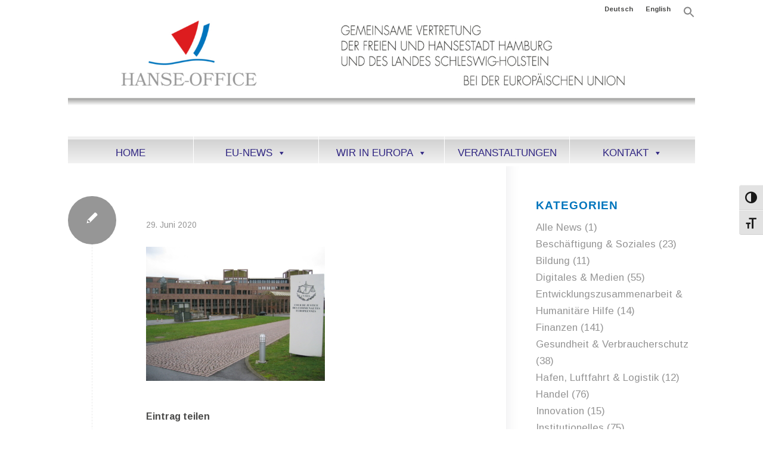

--- FILE ---
content_type: text/html; charset=UTF-8
request_url: https://hanse-office.de/sign_in_front_of_the_court_of_justice_of_the_european_communities_now_the_court_of_justice_of_the_european_union_november_2006/
body_size: 18745
content:
<!DOCTYPE html><html
dir=ltr lang=de-DE prefix="og: https://ogp.me/ns#" class="html_boxed responsive av-preloader-disabled  html_header_top html_logo_left html_bottom_nav_header html_menu_left html_custom html_header_sticky_disabled html_header_shrinking_disabled html_header_topbar_active html_mobile_menu_tablet html_header_searchicon_disabled html_content_align_center html_header_unstick_top_disabled html_header_stretch_disabled html_minimal_header html_av-submenu-hidden html_av-submenu-display-hover html_av-overlay-side html_av-overlay-side-minimal html_av-submenu-noclone html_entry_id_2491 av-cookies-no-cookie-consent av-no-preview av-default-lightbox html_text_menu_active av-mobile-menu-switch-default"><head><meta
charset="UTF-8"><meta
name="robots" content="index, follow"><meta
name="viewport" content="width=device-width, initial-scale=1"><title>Sign_in_front_of_the_Court_of_Justice_of_the_European_Communities_(now_the_Court_of_Justice_of_the_European_Union),_November_2006 | Hanse-Office</title><style>img:is([sizes="auto" i], [sizes^="auto," i]){contain-intrinsic-size:3000px 1500px}</style><meta
name="robots" content="max-image-preview:large"><meta
name="author" content="Birgitte Malz"><link
rel=canonical href=https://hanse-office.de/sign_in_front_of_the_court_of_justice_of_the_european_communities_now_the_court_of_justice_of_the_european_union_november_2006/ ><meta
name="generator" content="All in One SEO (AIOSEO) 4.9.3"><meta
property="og:locale" content="de_DE"><meta
property="og:site_name" content="Hanse-Office | Gemeinsame Vertretung der Freien und Hansestadt Hamburg und Schleswig-Holstein bei der Europäischen Union in Brüssel"><meta
property="og:type" content="article"><meta
property="og:title" content="Sign_in_front_of_the_Court_of_Justice_of_the_European_Communities_(now_the_Court_of_Justice_of_the_European_Union),_November_2006 | Hanse-Office"><meta
property="og:url" content="https://hanse-office.de/sign_in_front_of_the_court_of_justice_of_the_european_communities_now_the_court_of_justice_of_the_european_union_november_2006/"><meta
property="article:published_time" content="2020-06-29T13:09:46+00:00"><meta
property="article:modified_time" content="2020-06-29T13:13:15+00:00"><meta
name="twitter:card" content="summary"><meta
name="twitter:title" content="Sign_in_front_of_the_Court_of_Justice_of_the_European_Communities_(now_the_Court_of_Justice_of_the_European_Union),_November_2006 | Hanse-Office"> <script type=application/ld+json class=aioseo-schema>{"@context":"https:\/\/schema.org","@graph":[{"@type":"BreadcrumbList","@id":"https:\/\/hanse-office.de\/sign_in_front_of_the_court_of_justice_of_the_european_communities_now_the_court_of_justice_of_the_european_union_november_2006\/#breadcrumblist","itemListElement":[{"@type":"ListItem","@id":"https:\/\/hanse-office.de#listItem","position":1,"name":"Home","item":"https:\/\/hanse-office.de","nextItem":{"@type":"ListItem","@id":"https:\/\/hanse-office.de\/sign_in_front_of_the_court_of_justice_of_the_european_communities_now_the_court_of_justice_of_the_european_union_november_2006\/#listItem","name":"Sign_in_front_of_the_Court_of_Justice_of_the_European_Communities_(now_the_Court_of_Justice_of_the_European_Union),_November_2006"}},{"@type":"ListItem","@id":"https:\/\/hanse-office.de\/sign_in_front_of_the_court_of_justice_of_the_european_communities_now_the_court_of_justice_of_the_european_union_november_2006\/#listItem","position":2,"name":"Sign_in_front_of_the_Court_of_Justice_of_the_European_Communities_(now_the_Court_of_Justice_of_the_European_Union),_November_2006","previousItem":{"@type":"ListItem","@id":"https:\/\/hanse-office.de#listItem","name":"Home"}}]},{"@type":"ItemPage","@id":"https:\/\/hanse-office.de\/sign_in_front_of_the_court_of_justice_of_the_european_communities_now_the_court_of_justice_of_the_european_union_november_2006\/#itempage","url":"https:\/\/hanse-office.de\/sign_in_front_of_the_court_of_justice_of_the_european_communities_now_the_court_of_justice_of_the_european_union_november_2006\/","name":"Sign_in_front_of_the_Court_of_Justice_of_the_European_Communities_(now_the_Court_of_Justice_of_the_European_Union),_November_2006 | Hanse-Office","inLanguage":"de-DE","isPartOf":{"@id":"https:\/\/hanse-office.de\/#website"},"breadcrumb":{"@id":"https:\/\/hanse-office.de\/sign_in_front_of_the_court_of_justice_of_the_european_communities_now_the_court_of_justice_of_the_european_union_november_2006\/#breadcrumblist"},"author":{"@id":"https:\/\/hanse-office.de\/author\/birgitte\/#author"},"creator":{"@id":"https:\/\/hanse-office.de\/author\/birgitte\/#author"},"datePublished":"2020-06-29T13:09:46+02:00","dateModified":"2020-06-29T13:13:15+02:00"},{"@type":"Organization","@id":"https:\/\/hanse-office.de\/#organization","name":"Hanse-Office","description":"Gemeinsame Vertretung der Freien und Hansestadt Hamburg und Schleswig-Holstein bei der Europ\u00e4ischen Union in Br\u00fcssel Gemeinsame Vertretung der Freien und Hansestadt Hamburg und Schleswig-Holstein bei der Europ\u00e4ischen Union in Br\u00fcssel","url":"https:\/\/hanse-office.de\/","email":"info@hanse-office.de","telephone":"+3222854640","logo":{"@type":"ImageObject","url":"https:\/\/hanse-office.de\/wp-content\/uploads\/2019\/02\/HANSEoffice_logo.png","@id":"https:\/\/hanse-office.de\/sign_in_front_of_the_court_of_justice_of_the_european_communities_now_the_court_of_justice_of_the_european_union_november_2006\/#organizationLogo","width":310,"height":180},"image":{"@id":"https:\/\/hanse-office.de\/sign_in_front_of_the_court_of_justice_of_the_european_communities_now_the_court_of_justice_of_the_european_union_november_2006\/#organizationLogo"}},{"@type":"Person","@id":"https:\/\/hanse-office.de\/author\/birgitte\/#author","url":"https:\/\/hanse-office.de\/author\/birgitte\/","name":"Birgitte Malz","image":{"@type":"ImageObject","@id":"https:\/\/hanse-office.de\/sign_in_front_of_the_court_of_justice_of_the_european_communities_now_the_court_of_justice_of_the_european_union_november_2006\/#authorImage","url":"https:\/\/secure.gravatar.com\/avatar\/947c61cd0e799fdadb559a9a15a5437bbf5b6a3f600559f591805d645d85cfff?s=96&d=mm&r=g","width":96,"height":96,"caption":"Birgitte Malz"}},{"@type":"WebSite","@id":"https:\/\/hanse-office.de\/#website","url":"https:\/\/hanse-office.de\/","name":"Hanse-Office","alternateName":"Gemeinsame Vertretung der Freien und Hansestadt Hamburg und Schleswig-Holstein bei der Europ\u00e4ischen Union in Br\u00fcssel","description":"Gemeinsame Vertretung der Freien und Hansestadt Hamburg und Schleswig-Holstein bei der Europ\u00e4ischen Union in Br\u00fcssel","inLanguage":"de-DE","publisher":{"@id":"https:\/\/hanse-office.de\/#organization"}}]}</script> <link
rel=alternate type=application/rss+xml title="Hanse-Office &raquo; Feed" href=https://hanse-office.de/feed/ ><link
rel=alternate type=application/rss+xml title="Hanse-Office &raquo; Kommentar-Feed" href=https://hanse-office.de/comments/feed/ ><link
rel=alternate type=application/rss+xml title="Hanse-Office &raquo; Sign_in_front_of_the_Court_of_Justice_of_the_European_Communities_(now_the_Court_of_Justice_of_the_European_Union),_November_2006-Kommentar-Feed" href="https://hanse-office.de/feed/?attachment_id=2491"> <script>(function(){var html=document.getElementsByTagName('html')[0];var cookie_check=html.className.indexOf('av-cookies-needs-opt-in')>=0||html.className.indexOf('av-cookies-can-opt-out')>=0;var allow_continue=true;var silent_accept_cookie=html.className.indexOf('av-cookies-user-silent-accept')>=0;if(cookie_check&&!silent_accept_cookie)
{if(!document.cookie.match(/aviaCookieConsent/)||html.className.indexOf('av-cookies-session-refused')>=0)
{allow_continue=false;}
else
{if(!document.cookie.match(/aviaPrivacyRefuseCookiesHideBar/))
{allow_continue=false;}
else if(!document.cookie.match(/aviaPrivacyEssentialCookiesEnabled/))
{allow_continue=false;}
else if(document.cookie.match(/aviaPrivacyGoogleWebfontsDisabled/))
{allow_continue=false;}}}
if(allow_continue)
{var f=document.createElement('link');f.type='text/css';f.rel='stylesheet';f.href='https://fonts.googleapis.com/css?family=Arimo:400,700&display=auto';f.id='avia-google-webfont';document.getElementsByTagName('head')[0].appendChild(f);}})();</script> <script>/*<![CDATA[*/window._wpemojiSettings={"baseUrl":"https:\/\/s.w.org\/images\/core\/emoji\/16.0.1\/72x72\/","ext":".png","svgUrl":"https:\/\/s.w.org\/images\/core\/emoji\/16.0.1\/svg\/","svgExt":".svg","source":{"concatemoji":"https:\/\/hanse-office.de\/wp-includes\/js\/wp-emoji-release.min.js?ver=7e60e1bb60d9594644631af8be2c5d8b"}};
/*! This file is auto-generated */
!function(s,n){var o,i,e;function c(e){try{var t={supportTests:e,timestamp:(new Date).valueOf()};sessionStorage.setItem(o,JSON.stringify(t))}catch(e){}}function p(e,t,n){e.clearRect(0,0,e.canvas.width,e.canvas.height),e.fillText(t,0,0);var t=new Uint32Array(e.getImageData(0,0,e.canvas.width,e.canvas.height).data),a=(e.clearRect(0,0,e.canvas.width,e.canvas.height),e.fillText(n,0,0),new Uint32Array(e.getImageData(0,0,e.canvas.width,e.canvas.height).data));return t.every(function(e,t){return e===a[t]})}function u(e,t){e.clearRect(0,0,e.canvas.width,e.canvas.height),e.fillText(t,0,0);for(var n=e.getImageData(16,16,1,1),a=0;a<n.data.length;a++)if(0!==n.data[a])return!1;return!0}function f(e,t,n,a){switch(t){case"flag":return n(e,"\ud83c\udff3\ufe0f\u200d\u26a7\ufe0f","\ud83c\udff3\ufe0f\u200b\u26a7\ufe0f")?!1:!n(e,"\ud83c\udde8\ud83c\uddf6","\ud83c\udde8\u200b\ud83c\uddf6")&&!n(e,"\ud83c\udff4\udb40\udc67\udb40\udc62\udb40\udc65\udb40\udc6e\udb40\udc67\udb40\udc7f","\ud83c\udff4\u200b\udb40\udc67\u200b\udb40\udc62\u200b\udb40\udc65\u200b\udb40\udc6e\u200b\udb40\udc67\u200b\udb40\udc7f");case"emoji":return!a(e,"\ud83e\udedf")}return!1}function g(e,t,n,a){var r="undefined"!=typeof WorkerGlobalScope&&self instanceof WorkerGlobalScope?new OffscreenCanvas(300,150):s.createElement("canvas"),o=r.getContext("2d",{willReadFrequently:!0}),i=(o.textBaseline="top",o.font="600 32px Arial",{});return e.forEach(function(e){i[e]=t(o,e,n,a)}),i}function t(e){var t=s.createElement("script");t.src=e,t.defer=!0,s.head.appendChild(t)}"undefined"!=typeof Promise&&(o="wpEmojiSettingsSupports",i=["flag","emoji"],n.supports={everything:!0,everythingExceptFlag:!0},e=new Promise(function(e){s.addEventListener("DOMContentLoaded",e,{once:!0})}),new Promise(function(t){var n=function(){try{var e=JSON.parse(sessionStorage.getItem(o));if("object"==typeof e&&"number"==typeof e.timestamp&&(new Date).valueOf()<e.timestamp+604800&&"object"==typeof e.supportTests)return e.supportTests}catch(e){}return null}();if(!n){if("undefined"!=typeof Worker&&"undefined"!=typeof OffscreenCanvas&&"undefined"!=typeof URL&&URL.createObjectURL&&"undefined"!=typeof Blob)try{var e="postMessage("+g.toString()+"("+[JSON.stringify(i),f.toString(),p.toString(),u.toString()].join(",")+"));",a=new Blob([e],{type:"text/javascript"}),r=new Worker(URL.createObjectURL(a),{name:"wpTestEmojiSupports"});return void(r.onmessage=function(e){c(n=e.data),r.terminate(),t(n)})}catch(e){}c(n=g(i,f,p,u))}t(n)}).then(function(e){for(var t in e)n.supports[t]=e[t],n.supports.everything=n.supports.everything&&n.supports[t],"flag"!==t&&(n.supports.everythingExceptFlag=n.supports.everythingExceptFlag&&n.supports[t]);n.supports.everythingExceptFlag=n.supports.everythingExceptFlag&&!n.supports.flag,n.DOMReady=!1,n.readyCallback=function(){n.DOMReady=!0}}).then(function(){return e}).then(function(){var e;n.supports.everything||(n.readyCallback(),(e=n.source||{}).concatemoji?t(e.concatemoji):e.wpemoji&&e.twemoji&&(t(e.twemoji),t(e.wpemoji)))}))}((window,document),window._wpemojiSettings);/*]]>*/</script> <link
rel=stylesheet href=https://hanse-office.de/wp-content/cache/minify/a905e.css media=all><style id=wp-emoji-styles-inline-css>img.wp-smiley,img.emoji{display:inline !important;border:none !important;box-shadow:none !important;height:1em !important;width:1em !important;margin:0
0.07em !important;vertical-align:-0.1em !important;background:none !important;padding:0
!important}</style><link
rel=stylesheet href=https://hanse-office.de/wp-content/cache/minify/ef8c0.css media=all><style id=global-styles-inline-css>/*<![CDATA[*/:root{--wp--preset--aspect-ratio--square:1;--wp--preset--aspect-ratio--4-3:4/3;--wp--preset--aspect-ratio--3-4:3/4;--wp--preset--aspect-ratio--3-2:3/2;--wp--preset--aspect-ratio--2-3:2/3;--wp--preset--aspect-ratio--16-9:16/9;--wp--preset--aspect-ratio--9-16:9/16;--wp--preset--color--black:#000;--wp--preset--color--cyan-bluish-gray:#abb8c3;--wp--preset--color--white:#fff;--wp--preset--color--pale-pink:#f78da7;--wp--preset--color--vivid-red:#cf2e2e;--wp--preset--color--luminous-vivid-orange:#ff6900;--wp--preset--color--luminous-vivid-amber:#fcb900;--wp--preset--color--light-green-cyan:#7bdcb5;--wp--preset--color--vivid-green-cyan:#00d084;--wp--preset--color--pale-cyan-blue:#8ed1fc;--wp--preset--color--vivid-cyan-blue:#0693e3;--wp--preset--color--vivid-purple:#9b51e0;--wp--preset--color--metallic-red:#b02b2c;--wp--preset--color--maximum-yellow-red:#edae44;--wp--preset--color--yellow-sun:#ee2;--wp--preset--color--palm-leaf:#83a846;--wp--preset--color--aero:#7bb0e7;--wp--preset--color--old-lavender:#745f7e;--wp--preset--color--steel-teal:#5f8789;--wp--preset--color--raspberry-pink:#d65799;--wp--preset--color--medium-turquoise:#4ecac2;--wp--preset--gradient--vivid-cyan-blue-to-vivid-purple:linear-gradient(135deg,rgba(6,147,227,1) 0%,rgb(155,81,224) 100%);--wp--preset--gradient--light-green-cyan-to-vivid-green-cyan:linear-gradient(135deg,rgb(122,220,180) 0%,rgb(0,208,130) 100%);--wp--preset--gradient--luminous-vivid-amber-to-luminous-vivid-orange:linear-gradient(135deg,rgba(252,185,0,1) 0%,rgba(255,105,0,1) 100%);--wp--preset--gradient--luminous-vivid-orange-to-vivid-red:linear-gradient(135deg,rgba(255,105,0,1) 0%,rgb(207,46,46) 100%);--wp--preset--gradient--very-light-gray-to-cyan-bluish-gray:linear-gradient(135deg,rgb(238,238,238) 0%,rgb(169,184,195) 100%);--wp--preset--gradient--cool-to-warm-spectrum:linear-gradient(135deg,rgb(74,234,220) 0%,rgb(151,120,209) 20%,rgb(207,42,186) 40%,rgb(238,44,130) 60%,rgb(251,105,98) 80%,rgb(254,248,76) 100%);--wp--preset--gradient--blush-light-purple:linear-gradient(135deg,rgb(255,206,236) 0%,rgb(152,150,240) 100%);--wp--preset--gradient--blush-bordeaux:linear-gradient(135deg,rgb(254,205,165) 0%,rgb(254,45,45) 50%,rgb(107,0,62) 100%);--wp--preset--gradient--luminous-dusk:linear-gradient(135deg,rgb(255,203,112) 0%,rgb(199,81,192) 50%,rgb(65,88,208) 100%);--wp--preset--gradient--pale-ocean:linear-gradient(135deg,rgb(255,245,203) 0%,rgb(182,227,212) 50%,rgb(51,167,181) 100%);--wp--preset--gradient--electric-grass:linear-gradient(135deg,rgb(202,248,128) 0%,rgb(113,206,126) 100%);--wp--preset--gradient--midnight:linear-gradient(135deg,rgb(2,3,129) 0%,rgb(40,116,252) 100%);--wp--preset--font-size--small:1rem;--wp--preset--font-size--medium:1.125rem;--wp--preset--font-size--large:1.75rem;--wp--preset--font-size--x-large:clamp(1.75rem, 3vw, 2.25rem);--wp--preset--spacing--20:0.44rem;--wp--preset--spacing--30:0.67rem;--wp--preset--spacing--40:1rem;--wp--preset--spacing--50:1.5rem;--wp--preset--spacing--60:2.25rem;--wp--preset--spacing--70:3.38rem;--wp--preset--spacing--80:5.06rem;--wp--preset--shadow--natural:6px 6px 9px rgba(0, 0, 0, 0.2);--wp--preset--shadow--deep:12px 12px 50px rgba(0, 0, 0, 0.4);--wp--preset--shadow--sharp:6px 6px 0px rgba(0, 0, 0, 0.2);--wp--preset--shadow--outlined:6px 6px 0px -3px rgba(255, 255, 255, 1), 6px 6px rgba(0, 0, 0, 1);--wp--preset--shadow--crisp:6px 6px 0px rgba(0, 0, 0, 1)}:root{--wp--style--global--content-size:800px;--wp--style--global--wide-size:1130px}:where(body){margin:0}.wp-site-blocks>.alignleft{float:left;margin-right:2em}.wp-site-blocks>.alignright{float:right;margin-left:2em}.wp-site-blocks>.aligncenter{justify-content:center;margin-left:auto;margin-right:auto}:where(.is-layout-flex){gap:0.5em}:where(.is-layout-grid){gap:0.5em}.is-layout-flow>.alignleft{float:left;margin-inline-start:0;margin-inline-end:2em}.is-layout-flow>.alignright{float:right;margin-inline-start:2em;margin-inline-end:0}.is-layout-flow>.aligncenter{margin-left:auto !important;margin-right:auto !important}.is-layout-constrained>.alignleft{float:left;margin-inline-start:0;margin-inline-end:2em}.is-layout-constrained>.alignright{float:right;margin-inline-start:2em;margin-inline-end:0}.is-layout-constrained>.aligncenter{margin-left:auto !important;margin-right:auto !important}.is-layout-constrained>:where(:not(.alignleft):not(.alignright):not(.alignfull)){max-width:var(--wp--style--global--content-size);margin-left:auto !important;margin-right:auto !important}.is-layout-constrained>.alignwide{max-width:var(--wp--style--global--wide-size)}body .is-layout-flex{display:flex}.is-layout-flex{flex-wrap:wrap;align-items:center}.is-layout-flex>:is(*,div){margin:0}body .is-layout-grid{display:grid}.is-layout-grid>:is(*,div){margin:0}body{padding-top:0px;padding-right:0px;padding-bottom:0px;padding-left:0px}a:where(:not(.wp-element-button)){text-decoration:underline}:root :where(.wp-element-button,.wp-block-button__link){background-color:#32373c;border-width:0;color:#fff;font-family:inherit;font-size:inherit;line-height:inherit;padding:calc(0.667em + 2px) calc(1.333em + 2px);text-decoration:none}.has-black-color{color:var(--wp--preset--color--black) !important}.has-cyan-bluish-gray-color{color:var(--wp--preset--color--cyan-bluish-gray) !important}.has-white-color{color:var(--wp--preset--color--white) !important}.has-pale-pink-color{color:var(--wp--preset--color--pale-pink) !important}.has-vivid-red-color{color:var(--wp--preset--color--vivid-red) !important}.has-luminous-vivid-orange-color{color:var(--wp--preset--color--luminous-vivid-orange) !important}.has-luminous-vivid-amber-color{color:var(--wp--preset--color--luminous-vivid-amber) !important}.has-light-green-cyan-color{color:var(--wp--preset--color--light-green-cyan) !important}.has-vivid-green-cyan-color{color:var(--wp--preset--color--vivid-green-cyan) !important}.has-pale-cyan-blue-color{color:var(--wp--preset--color--pale-cyan-blue) !important}.has-vivid-cyan-blue-color{color:var(--wp--preset--color--vivid-cyan-blue) !important}.has-vivid-purple-color{color:var(--wp--preset--color--vivid-purple) !important}.has-metallic-red-color{color:var(--wp--preset--color--metallic-red) !important}.has-maximum-yellow-red-color{color:var(--wp--preset--color--maximum-yellow-red) !important}.has-yellow-sun-color{color:var(--wp--preset--color--yellow-sun) !important}.has-palm-leaf-color{color:var(--wp--preset--color--palm-leaf) !important}.has-aero-color{color:var(--wp--preset--color--aero) !important}.has-old-lavender-color{color:var(--wp--preset--color--old-lavender) !important}.has-steel-teal-color{color:var(--wp--preset--color--steel-teal) !important}.has-raspberry-pink-color{color:var(--wp--preset--color--raspberry-pink) !important}.has-medium-turquoise-color{color:var(--wp--preset--color--medium-turquoise) !important}.has-black-background-color{background-color:var(--wp--preset--color--black) !important}.has-cyan-bluish-gray-background-color{background-color:var(--wp--preset--color--cyan-bluish-gray) !important}.has-white-background-color{background-color:var(--wp--preset--color--white) !important}.has-pale-pink-background-color{background-color:var(--wp--preset--color--pale-pink) !important}.has-vivid-red-background-color{background-color:var(--wp--preset--color--vivid-red) !important}.has-luminous-vivid-orange-background-color{background-color:var(--wp--preset--color--luminous-vivid-orange) !important}.has-luminous-vivid-amber-background-color{background-color:var(--wp--preset--color--luminous-vivid-amber) !important}.has-light-green-cyan-background-color{background-color:var(--wp--preset--color--light-green-cyan) !important}.has-vivid-green-cyan-background-color{background-color:var(--wp--preset--color--vivid-green-cyan) !important}.has-pale-cyan-blue-background-color{background-color:var(--wp--preset--color--pale-cyan-blue) !important}.has-vivid-cyan-blue-background-color{background-color:var(--wp--preset--color--vivid-cyan-blue) !important}.has-vivid-purple-background-color{background-color:var(--wp--preset--color--vivid-purple) !important}.has-metallic-red-background-color{background-color:var(--wp--preset--color--metallic-red) !important}.has-maximum-yellow-red-background-color{background-color:var(--wp--preset--color--maximum-yellow-red) !important}.has-yellow-sun-background-color{background-color:var(--wp--preset--color--yellow-sun) !important}.has-palm-leaf-background-color{background-color:var(--wp--preset--color--palm-leaf) !important}.has-aero-background-color{background-color:var(--wp--preset--color--aero) !important}.has-old-lavender-background-color{background-color:var(--wp--preset--color--old-lavender) !important}.has-steel-teal-background-color{background-color:var(--wp--preset--color--steel-teal) !important}.has-raspberry-pink-background-color{background-color:var(--wp--preset--color--raspberry-pink) !important}.has-medium-turquoise-background-color{background-color:var(--wp--preset--color--medium-turquoise) !important}.has-black-border-color{border-color:var(--wp--preset--color--black) !important}.has-cyan-bluish-gray-border-color{border-color:var(--wp--preset--color--cyan-bluish-gray) !important}.has-white-border-color{border-color:var(--wp--preset--color--white) !important}.has-pale-pink-border-color{border-color:var(--wp--preset--color--pale-pink) !important}.has-vivid-red-border-color{border-color:var(--wp--preset--color--vivid-red) !important}.has-luminous-vivid-orange-border-color{border-color:var(--wp--preset--color--luminous-vivid-orange) !important}.has-luminous-vivid-amber-border-color{border-color:var(--wp--preset--color--luminous-vivid-amber) !important}.has-light-green-cyan-border-color{border-color:var(--wp--preset--color--light-green-cyan) !important}.has-vivid-green-cyan-border-color{border-color:var(--wp--preset--color--vivid-green-cyan) !important}.has-pale-cyan-blue-border-color{border-color:var(--wp--preset--color--pale-cyan-blue) !important}.has-vivid-cyan-blue-border-color{border-color:var(--wp--preset--color--vivid-cyan-blue) !important}.has-vivid-purple-border-color{border-color:var(--wp--preset--color--vivid-purple) !important}.has-metallic-red-border-color{border-color:var(--wp--preset--color--metallic-red) !important}.has-maximum-yellow-red-border-color{border-color:var(--wp--preset--color--maximum-yellow-red) !important}.has-yellow-sun-border-color{border-color:var(--wp--preset--color--yellow-sun) !important}.has-palm-leaf-border-color{border-color:var(--wp--preset--color--palm-leaf) !important}.has-aero-border-color{border-color:var(--wp--preset--color--aero) !important}.has-old-lavender-border-color{border-color:var(--wp--preset--color--old-lavender) !important}.has-steel-teal-border-color{border-color:var(--wp--preset--color--steel-teal) !important}.has-raspberry-pink-border-color{border-color:var(--wp--preset--color--raspberry-pink) !important}.has-medium-turquoise-border-color{border-color:var(--wp--preset--color--medium-turquoise) !important}.has-vivid-cyan-blue-to-vivid-purple-gradient-background{background:var(--wp--preset--gradient--vivid-cyan-blue-to-vivid-purple) !important}.has-light-green-cyan-to-vivid-green-cyan-gradient-background{background:var(--wp--preset--gradient--light-green-cyan-to-vivid-green-cyan) !important}.has-luminous-vivid-amber-to-luminous-vivid-orange-gradient-background{background:var(--wp--preset--gradient--luminous-vivid-amber-to-luminous-vivid-orange) !important}.has-luminous-vivid-orange-to-vivid-red-gradient-background{background:var(--wp--preset--gradient--luminous-vivid-orange-to-vivid-red) !important}.has-very-light-gray-to-cyan-bluish-gray-gradient-background{background:var(--wp--preset--gradient--very-light-gray-to-cyan-bluish-gray) !important}.has-cool-to-warm-spectrum-gradient-background{background:var(--wp--preset--gradient--cool-to-warm-spectrum) !important}.has-blush-light-purple-gradient-background{background:var(--wp--preset--gradient--blush-light-purple) !important}.has-blush-bordeaux-gradient-background{background:var(--wp--preset--gradient--blush-bordeaux) !important}.has-luminous-dusk-gradient-background{background:var(--wp--preset--gradient--luminous-dusk) !important}.has-pale-ocean-gradient-background{background:var(--wp--preset--gradient--pale-ocean) !important}.has-electric-grass-gradient-background{background:var(--wp--preset--gradient--electric-grass) !important}.has-midnight-gradient-background{background:var(--wp--preset--gradient--midnight) !important}.has-small-font-size{font-size:var(--wp--preset--font-size--small) !important}.has-medium-font-size{font-size:var(--wp--preset--font-size--medium) !important}.has-large-font-size{font-size:var(--wp--preset--font-size--large) !important}.has-x-large-font-size{font-size:var(--wp--preset--font-size--x-large) !important}:where(.wp-block-post-template.is-layout-flex){gap:1.25em}:where(.wp-block-post-template.is-layout-grid){gap:1.25em}:where(.wp-block-columns.is-layout-flex){gap:2em}:where(.wp-block-columns.is-layout-grid){gap:2em}:root :where(.wp-block-pullquote){font-size:1.5em;line-height:1.6}/*]]>*/</style><link
rel=stylesheet href=https://hanse-office.de/wp-content/cache/minify/b888d.css media=all><style id=ui-fontsize.css-inline-css>/*<![CDATA[*/html{--wpa-font-size:clamp( 24px, 1.5rem, 36px );--wpa-h1-size:clamp( 48px, 3rem, 72px );--wpa-h2-size:clamp( 40px, 2.5rem, 60px );--wpa-h3-size:clamp( 32px, 2rem, 48px );--wpa-h4-size:clamp( 28px, 1.75rem, 42px );--wpa-sub-list-size:1.1em;--wpa-sub-sub-list-size:1em}/*]]>*/</style><link
rel=stylesheet href=https://hanse-office.de/wp-content/cache/minify/f2cd4.css media=all><style id=wpa-style-inline-css>/*<![CDATA[*/:root{--admin-bar-top:7px}/*]]>*/</style><link
rel=stylesheet href=https://hanse-office.de/wp-content/cache/minify/23b71.css media=all> <script src=https://hanse-office.de/wp-content/cache/minify/a6546.js></script> <link
rel=https://api.w.org/ href=https://hanse-office.de/wp-json/ ><link
rel=alternate title=JSON type=application/json href=https://hanse-office.de/wp-json/wp/v2/media/2491><link
rel=EditURI type=application/rsd+xml title=RSD href=https://hanse-office.de/xmlrpc.php?rsd><link
rel=shortlink href='https://hanse-office.de/?p=2491'><link
rel=alternate title="oEmbed (JSON)" type=application/json+oembed href="https://hanse-office.de/wp-json/oembed/1.0/embed?url=https%3A%2F%2Fhanse-office.de%2Fsign_in_front_of_the_court_of_justice_of_the_european_communities_now_the_court_of_justice_of_the_european_union_november_2006%2F&#038;lang=de"><link
rel=alternate title="oEmbed (XML)" type=text/xml+oembed href="https://hanse-office.de/wp-json/oembed/1.0/embed?url=https%3A%2F%2Fhanse-office.de%2Fsign_in_front_of_the_court_of_justice_of_the_european_communities_now_the_court_of_justice_of_the_european_union_november_2006%2F&#038;format=xml&#038;lang=de"><style id=shiftnav-dynamic-css>@media only screen and (min-width:1024px){#shiftnav-toggle-main,.shiftnav-toggle-mobile{display:none}.shiftnav-wrap{padding-top:0 !important}}@media only screen and (max-width:1023px){#primary-nav{display:none !important}}#shiftnav-toggle-main{background:#000;color:#fff}</style><link
rel=icon href=http://hanse-office.de/wp-content/uploads/2020/02/H-O-FAVICON-300x300.jpg type=image/x-icon>
<!--[if lt IE 9]><script src=https://hanse-office.de/wp-content/themes/enfold/js/html5shiv.js></script><![endif]--><link
rel=profile href=https://gmpg.org/xfn/11><link
rel=alternate type=application/rss+xml title="Hanse-Office RSS2 Feed" href=https://hanse-office.de/feed/ ><link
rel=pingback href=https://hanse-office.de/xmlrpc.php><style media=screen>#top #header_main > .container, #top #header_main > .container .main_menu  .av-main-nav > li > a, #top #header_main #menu-item-shop
.cart_dropdown_link{height:200px;line-height:200px}.html_top_nav_header .av-logo-container{height:200px}.html_header_top.html_header_sticky #top #wrap_all
#main{padding-top:280px}</style> <script>'use strict';var avia_is_mobile=!1;if(/Android|webOS|iPhone|iPad|iPod|BlackBerry|IEMobile|Opera Mini/i.test(navigator.userAgent)&&'ontouchstart'in document.documentElement){avia_is_mobile=!0;document.documentElement.className+=' avia_mobile '}
else{document.documentElement.className+=' avia_desktop '};document.documentElement.className+=' js_active ';(function(){var e=['-webkit-','-moz-','-ms-',''],n='',o=!1,a=!1;for(var t in e){if(e[t]+'transform'in document.documentElement.style){o=!0;n=e[t]+'transform'};if(e[t]+'perspective'in document.documentElement.style){a=!0}};if(o){document.documentElement.className+=' avia_transform '};if(a){document.documentElement.className+=' avia_transform3d '};if(typeof document.getElementsByClassName=='function'&&typeof document.documentElement.getBoundingClientRect=='function'&&avia_is_mobile==!1){if(n&&window.innerHeight>0){setTimeout(function(){var e=0,o={},a=0,t=document.getElementsByClassName('av-parallax'),i=window.pageYOffset||document.documentElement.scrollTop;for(e=0;e<t.length;e++){t[e].style.top='0px';o=t[e].getBoundingClientRect();a=Math.ceil((window.innerHeight+i-o.top)*0.3);t[e].style[n]='translate(0px, '+a+'px)';t[e].style.top='auto';t[e].className+=' enabled-parallax '}},50)}}})();</script><style id=sccss></style><style>@font-face{font-family:'entypo-fontello-enfold';font-weight:normal;font-style:normal;font-display:auto;src:url('https://hanse-office.de/wp-content/themes/enfold/config-templatebuilder/avia-template-builder/assets/fonts/entypo-fontello-enfold/entypo-fontello-enfold.woff2') format('woff2'),
url('https://hanse-office.de/wp-content/themes/enfold/config-templatebuilder/avia-template-builder/assets/fonts/entypo-fontello-enfold/entypo-fontello-enfold.woff') format('woff'),
url('https://hanse-office.de/wp-content/themes/enfold/config-templatebuilder/avia-template-builder/assets/fonts/entypo-fontello-enfold/entypo-fontello-enfold.ttf') format('truetype'),
url('https://hanse-office.de/wp-content/themes/enfold/config-templatebuilder/avia-template-builder/assets/fonts/entypo-fontello-enfold/entypo-fontello-enfold.svg#entypo-fontello-enfold') format('svg'),
url('https://hanse-office.de/wp-content/themes/enfold/config-templatebuilder/avia-template-builder/assets/fonts/entypo-fontello-enfold/entypo-fontello-enfold.eot'),
url('https://hanse-office.de/wp-content/themes/enfold/config-templatebuilder/avia-template-builder/assets/fonts/entypo-fontello-enfold/entypo-fontello-enfold.eot?#iefix') format('embedded-opentype')}#top .avia-font-entypo-fontello-enfold, body .avia-font-entypo-fontello-enfold, html body [data-av_iconfont='entypo-fontello-enfold']:before{font-family:'entypo-fontello-enfold'}@font-face{font-family:'entypo-fontello';font-weight:normal;font-style:normal;font-display:auto;src:url('https://hanse-office.de/wp-content/themes/enfold/config-templatebuilder/avia-template-builder/assets/fonts/entypo-fontello/entypo-fontello.woff2') format('woff2'),
url('https://hanse-office.de/wp-content/themes/enfold/config-templatebuilder/avia-template-builder/assets/fonts/entypo-fontello/entypo-fontello.woff') format('woff'),
url('https://hanse-office.de/wp-content/themes/enfold/config-templatebuilder/avia-template-builder/assets/fonts/entypo-fontello/entypo-fontello.ttf') format('truetype'),
url('https://hanse-office.de/wp-content/themes/enfold/config-templatebuilder/avia-template-builder/assets/fonts/entypo-fontello/entypo-fontello.svg#entypo-fontello') format('svg'),
url('https://hanse-office.de/wp-content/themes/enfold/config-templatebuilder/avia-template-builder/assets/fonts/entypo-fontello/entypo-fontello.eot'),
url('https://hanse-office.de/wp-content/themes/enfold/config-templatebuilder/avia-template-builder/assets/fonts/entypo-fontello/entypo-fontello.eot?#iefix') format('embedded-opentype')}#top .avia-font-entypo-fontello, body .avia-font-entypo-fontello, html body [data-av_iconfont='entypo-fontello']:before{font-family:'entypo-fontello'}@font-face{font-family:'flaticon';font-weight:normal;font-style:normal;font-display:auto;src:url('https://hanse-office.de/wp-content/uploads/avia_fonts/flaticon/flaticon.woff2') format('woff2'),
url('https://hanse-office.de/wp-content/uploads/avia_fonts/flaticon/flaticon.woff') format('woff'),
url('https://hanse-office.de/wp-content/uploads/avia_fonts/flaticon/flaticon.ttf') format('truetype'),
url('https://hanse-office.de/wp-content/uploads/avia_fonts/flaticon/flaticon.svg#flaticon') format('svg'),
url('https://hanse-office.de/wp-content/uploads/avia_fonts/flaticon/flaticon.eot'),
url('https://hanse-office.de/wp-content/uploads/avia_fonts/flaticon/flaticon.eot?#iefix') format('embedded-opentype')}#top .avia-font-flaticon, body .avia-font-flaticon, html body [data-av_iconfont='flaticon']:before{font-family:'flaticon'}</style><style></style><style media=screen>.is-menu path.search-icon-path{fill:#848484}body .popup-search-close:after, body .search-close:after{border-color:#848484}body .popup-search-close:before, body .search-close:before{border-color:#848484}</style><style>.is-form-id-3729 .is-search-input::-webkit-input-placeholder{color:#000 !important}.is-form-id-3729 .is-search-input:-moz-placeholder{color:#000 !important;opacity:1}.is-form-id-3729 .is-search-input::-moz-placeholder{color:#000 !important;opacity:1}.is-form-id-3729 .is-search-input:-ms-input-placeholder{color:#000 !important}.is-form-style-1.is-form-id-3729 .is-search-input:focus,
.is-form-style-1.is-form-id-3729 .is-search-input:hover,
.is-form-style-1.is-form-id-3729 .is-search-input,
.is-form-style-2.is-form-id-3729 .is-search-input:focus,
.is-form-style-2.is-form-id-3729 .is-search-input:hover,
.is-form-style-2.is-form-id-3729 .is-search-input,
.is-form-style-3.is-form-id-3729 .is-search-input:focus,
.is-form-style-3.is-form-id-3729 .is-search-input:hover,
.is-form-style-3.is-form-id-3729 .is-search-input,
.is-form-id-3729 .is-search-input:focus,
.is-form-id-3729 .is-search-input:hover,
.is-form-id-3729 .is-search-input{color:#000 !important}</style></head><body
id=top class="attachment wp-singular attachment-template-default single single-attachment postid-2491 attachmentid-2491 attachment-jpeg wp-theme-enfold wp-child-theme-enfold-child boxed sidebar_shadow rtl_columns av-curtain-numeric arimo  enfold mega-menu-avia mega-menu-max-mega-menu-1 mega-menu-max-mega-menu-2 post-type-attachment language-de avia-responsive-images-support" itemscope=itemscope itemtype=https://schema.org/WebPage ><div
id=shiftnav-toggle-main class="shiftnav-toggle-main-align-left shiftnav-toggle-style-burger_only shiftnav-togglebar-gap-auto shiftnav-toggle-edge-right shiftnav-toggle-icon-x"  		><button
id=shiftnav-toggle-main-button class="shiftnav-toggle shiftnav-toggle-shiftnav-main shiftnav-toggle-burger" tabindex=0 	data-shiftnav-target=shiftnav-main	aria-label="Toggle Menu"><i
class="fa fa-bars"></i></button></div><div
id=wrap_all><header
id=header class='all_colors header_color light_bg_color  av_header_top av_logo_left av_bottom_nav_header av_menu_left av_custom av_header_sticky_disabled av_header_shrinking_disabled av_header_stretch_disabled av_mobile_menu_tablet av_header_searchicon_disabled av_header_unstick_top_disabled av_seperator_big_border av_minimal_header'  data-av_shrink_factor=50 role=banner itemscope=itemscope itemtype=https://schema.org/WPHeader ><div
id=header_meta class='container_wrap container_wrap_meta  av_secondary_right av_extra_header_active av_entry_id_2491'><div
class=container><nav
class=sub_menu  role=navigation itemscope=itemscope itemtype=https://schema.org/SiteNavigationElement ><ul
role=menu class=menu id=avia2-menu><li
role=menuitem id=menu-item-85-de class="lang-item lang-item-2 lang-item-de current-lang lang-item-first menu-item menu-item-type-custom menu-item-object-custom menu-item-85-de"><a
href=https://hanse-office.de/sign_in_front_of_the_court_of_justice_of_the_european_communities_now_the_court_of_justice_of_the_european_union_november_2006/ hreflang=de-DE lang=de-DE>Deutsch</a></li>
<li
role=menuitem id=menu-item-85-en class="lang-item lang-item-982 lang-item-en no-translation menu-item menu-item-type-custom menu-item-object-custom menu-item-85-en"><a
href=https://hanse-office.de/en/home-2/ hreflang=en-US lang=en-US>English</a></li>
<li
role=menuitem class=" astm-search-menu is-menu sliding menu-item"><a
href=# role=button aria-label="Search Icon Link"><svg
width=20 height=20 class=search-icon role=img viewBox="2 9 20 5" focusable=false aria-label=Search>
<path
class=search-icon-path d="M15.5 14h-.79l-.28-.27C15.41 12.59 16 11.11 16 9.5 16 5.91 13.09 3 9.5 3S3 5.91 3 9.5 5.91 16 9.5 16c1.61 0 3.09-.59 4.23-1.57l.27.28v.79l5 4.99L20.49 19l-4.99-5zm-6 0C7.01 14 5 11.99 5 9.5S7.01 5 9.5 5 14 7.01 14 9.5 11.99 14 9.5 14z"></path></svg></a><form
class="is-search-form is-form-style is-form-style-3 is-form-id-0 " action=https://hanse-office.de/ method=get role=search ><label
for=is-search-input-0><span
class=is-screen-reader-text>Search for:</span><input
type=search id=is-search-input-0 name=s value class=is-search-input placeholder="Search here..." autocomplete=off></label><button
type=submit class=is-search-submit><span
class=is-screen-reader-text>Search Button</span><span
class=is-search-icon><svg
focusable=false aria-label=Search xmlns=http://www.w3.org/2000/svg viewBox="0 0 24 24" width=24px><path
d="M15.5 14h-.79l-.28-.27C15.41 12.59 16 11.11 16 9.5 16 5.91 13.09 3 9.5 3S3 5.91 3 9.5 5.91 16 9.5 16c1.61 0 3.09-.59 4.23-1.57l.27.28v.79l5 4.99L20.49 19l-4.99-5zm-6 0C7.01 14 5 11.99 5 9.5S7.01 5 9.5 5 14 7.01 14 9.5 11.99 14 9.5 14z"></path></svg></span></button></form></li></ul></nav></div></div><div
id=header_main class='container_wrap container_wrap_logo'><div
class='container av-logo-container'><div
class=inner-container><span
class='logo avia-standard-logo'><a
href=https://hanse-office.de/ class aria-label=HANSEoffice_logo-DE title=HANSEoffice_logo-DE><img
src=https://hanse-office.de/wp-content/uploads/2021/12/HANSEoffice_logo-DE.jpg srcset="https://hanse-office.de/wp-content/uploads/2021/12/HANSEoffice_logo-DE.jpg 2000w, https://hanse-office.de/wp-content/uploads/2021/12/HANSEoffice_logo-DE-300x44.jpg 300w, https://hanse-office.de/wp-content/uploads/2021/12/HANSEoffice_logo-DE-1030x150.jpg 1030w, https://hanse-office.de/wp-content/uploads/2021/12/HANSEoffice_logo-DE-768x112.jpg 768w, https://hanse-office.de/wp-content/uploads/2021/12/HANSEoffice_logo-DE-1536x224.jpg 1536w, https://hanse-office.de/wp-content/uploads/2021/12/HANSEoffice_logo-DE-1500x219.jpg 1500w, https://hanse-office.de/wp-content/uploads/2021/12/HANSEoffice_logo-DE-705x103.jpg 705w" sizes="(max-width: 2000px) 100vw, 2000px" height=100 width=300 alt=Hanse-Office title=HANSEoffice_logo-DE></a></span></div></div><div
id=header_main_alternate class=container_wrap><div
class=container><nav
class=main_menu data-selectname='Wähle eine Seite'  role=navigation itemscope=itemscope itemtype=https://schema.org/SiteNavigationElement ><div
id=mega-menu-wrap-avia class=mega-menu-wrap><div
class=mega-menu-toggle><div
class=mega-toggle-blocks-left></div><div
class=mega-toggle-blocks-center></div><div
class=mega-toggle-blocks-right><div
class='mega-toggle-block mega-menu-toggle-animated-block mega-toggle-block-0' id=mega-toggle-block-0><button
aria-label="Toggle Menu" class="mega-toggle-animated mega-toggle-animated-slider" type=button aria-expanded=false>
<span
class=mega-toggle-animated-box>
<span
class=mega-toggle-animated-inner></span>
</span>
</button></div></div></div><ul
id=mega-menu-avia class="mega-menu max-mega-menu mega-menu-horizontal mega-no-js" data-event=hover_intent data-effect=fade_up data-effect-speed=200 data-effect-mobile=slide data-effect-speed-mobile=200 data-mobile-force-width=body data-second-click=go data-document-click=collapse data-vertical-behaviour=standard data-breakpoint=1024 data-unbind=true data-mobile-state=collapse_all data-mobile-direction=vertical data-hover-intent-timeout=300 data-hover-intent-interval=100><li
class="mega-menu-item mega-menu-item-type-post_type mega-menu-item-object-page mega-menu-item-home mega-align-bottom-left mega-menu-flyout mega-menu-item-290" id=mega-menu-item-290><a
class=mega-menu-link href=https://hanse-office.de/ tabindex=0>HOME</a></li><li
class="mega-menu-item mega-menu-item-type-post_type mega-menu-item-object-page mega-current_page_parent mega-menu-item-has-children mega-align-bottom-left mega-menu-flyout mega-menu-item-2876" id=mega-menu-item-2876><a
class=mega-menu-link href=https://hanse-office.de/eu-news/ aria-expanded=false tabindex=0>EU-NEWS<span
class=mega-indicator aria-hidden=true></span></a><ul
class=mega-sub-menu>
<li
class="mega-menu-item mega-menu-item-type-post_type mega-menu-item-object-page mega-menu-item-2881" id=mega-menu-item-2881><a
class=mega-menu-link href=https://hanse-office.de/eu-news/eu-news-abonnieren/ >EU-News abonnieren</a></li><li
class="mega-menu-item mega-menu-item-type-post_type mega-menu-item-object-page mega-menu-item-162" id=mega-menu-item-162><a
class=mega-menu-link href=https://hanse-office.de/eu-news/archiv-2016-2020/ >Archiv 2016-2020</a></li></ul>
</li><li
class="mega-menu-item mega-menu-item-type-post_type mega-menu-item-object-page mega-menu-item-has-children mega-align-bottom-left mega-menu-flyout mega-menu-item-3811" id=mega-menu-item-3811><a
class=mega-menu-link href=https://hanse-office.de/hanse-office/ aria-expanded=false tabindex=0>WIR IN EUROPA<span
class=mega-indicator aria-hidden=true></span></a><ul
class=mega-sub-menu>
<li
class="mega-menu-item mega-menu-item-type-post_type mega-menu-item-object-page mega-menu-item-127" id=mega-menu-item-127><a
class=mega-menu-link href=https://hanse-office.de/hanse-office/ >Hanse-Office</a></li><li
class="mega-menu-item mega-menu-item-type-post_type mega-menu-item-object-page mega-menu-item-307" id=mega-menu-item-307><a
class=mega-menu-link href=https://hanse-office.de/hanse-office/beruehrungspunkte-eu-hh/ >Berührungspunkte EU-HH</a></li><li
class="mega-menu-item mega-menu-item-type-post_type mega-menu-item-object-page mega-menu-item-4309" id=mega-menu-item-4309><a
class=mega-menu-link href=https://hanse-office.de/hanse-office/beruhrungspunkte-eu-schleswig-holstein/ >Berührungspunkte EU-SH</a></li><li
class="mega-menu-item mega-menu-item-type-post_type mega-menu-item-object-page mega-menu-item-315" id=mega-menu-item-315><a
class=mega-menu-link href=https://hanse-office.de/hanse-office/rechtliche-grundlage/ >Rechtliche Grundlage</a></li><li
class="mega-menu-item mega-menu-item-type-post_type mega-menu-item-object-page mega-menu-item-396" id=mega-menu-item-396><a
class=mega-menu-link href=https://hanse-office.de/hanse-office/mitglieder-ep/ >Mitglieder EP</a></li><li
class="mega-menu-item mega-menu-item-type-post_type mega-menu-item-object-page mega-menu-item-331" id=mega-menu-item-331><a
class=mega-menu-link href=https://hanse-office.de/hanse-office/mitglieder-adr/ >Mitglieder AdR</a></li></ul>
</li><li
class="mega-menu-item mega-menu-item-type-post_type mega-menu-item-object-page mega-align-bottom-left mega-menu-flyout mega-menu-item-1894" id=mega-menu-item-1894><a
class=mega-menu-link href=https://hanse-office.de/veranstaltungen/ tabindex=0>VERANSTALTUNGEN</a></li><li
class="mega-menu-item mega-menu-item-type-post_type mega-menu-item-object-page mega-menu-item-has-children mega-align-bottom-left mega-menu-flyout mega-menu-item-3818" id=mega-menu-item-3818><a
class=mega-menu-link href=https://hanse-office.de/ansprechpartner/ aria-expanded=false tabindex=0>KONTAKT<span
class=mega-indicator aria-hidden=true></span></a><ul
class=mega-sub-menu>
<li
class="mega-menu-item mega-menu-item-type-post_type mega-menu-item-object-page mega-menu-item-332" id=mega-menu-item-332><a
class=mega-menu-link href=https://hanse-office.de/ansprechpartner/ >Ansprechpartner</a></li><li
class="mega-menu-item mega-menu-item-type-post_type mega-menu-item-object-page mega-menu-item-3745" id=mega-menu-item-3745><a
class=mega-menu-link href=https://hanse-office.de/ansprechpartner/anfahrt/ >Anfahrt</a></li><li
class="mega-menu-item mega-menu-item-type-post_type mega-menu-item-object-page mega-menu-item-395" id=mega-menu-item-395><a
class=mega-menu-link href=https://hanse-office.de/ansprechpartner/senatskanzlei/ >Senatskanzlei HH</a></li><li
class="mega-menu-item mega-menu-item-type-post_type mega-menu-item-object-page mega-menu-item-394" id=mega-menu-item-394><a
class=mega-menu-link href=https://hanse-office.de/ansprechpartner/mllev/ >MLLEV SH</a></li></ul>
</li><li
class="av-burger-menu-main menu-item-avia-special av-small-burger-icon" role=menuitem>
<a
href=# aria-label=Menü aria-hidden=false>
<span
class="av-hamburger av-hamburger--spin av-js-hamburger">
<span
class=av-hamburger-box>
<span
class=av-hamburger-inner></span>
<strong>Menü</strong>
</span>
</span>
<span
class=avia_hidden_link_text>Menü</span>
</a>
</li></ul></div></nav></div></div></div><div
class=header_bg></div></header><div
id=main class=all_colors data-scroll-offset=0><div
class='container_wrap container_wrap_first main_color sidebar_right'><div
class='container template-blog template-single-blog '><main
class='content units av-content-small alpha  av-blog-meta-author-disabled av-blog-meta-comments-disabled av-main-single'  role=main itemprop=mainContentOfPage ><article
class="post-entry post-entry-type-standard post-entry-2491 post-loop-1 post-parity-odd post-entry-last multi-big post  post-2491 attachment type-attachment status-inherit hentry"  itemscope=itemscope itemtype=https://schema.org/CreativeWork ><div
class=blog-meta><a
href=https://hanse-office.de/author/birgitte/ class=post-author-format-type><span
class=rounded-container><img
alt='Birgitte Malz' src='https://secure.gravatar.com/avatar/947c61cd0e799fdadb559a9a15a5437bbf5b6a3f600559f591805d645d85cfff?s=81&#038;d=blank&#038;r=g' srcset='https://secure.gravatar.com/avatar/947c61cd0e799fdadb559a9a15a5437bbf5b6a3f600559f591805d645d85cfff?s=162&#038;d=blank&#038;r=g 2x' class='avatar avatar-81 photo' height=81 width=81 decoding=async><span
class='iconfont avia-svg-icon avia-font-svg_entypo-fontello' data-av_svg_icon=pencil data-av_iconset=svg_entypo-fontello ><svg
version=1.1 xmlns=http://www.w3.org/2000/svg width=25 height=32 viewBox="0 0 25 32" preserveAspectRatio="xMidYMid meet" role=graphics-symbol aria-hidden=true>
<path
d="M22.976 5.44q1.024 1.024 1.504 2.048t0.48 1.536v0.512l-8.064 8.064-9.28 9.216-7.616 1.664 1.6-7.68 9.28-9.216 8.064-8.064q1.728-0.384 4.032 1.92zM7.168 25.92l0.768-0.768q-0.064-1.408-1.664-3.008-0.704-0.704-1.44-1.12t-1.12-0.416l-0.448-0.064-0.704 0.768-0.576 2.56q0.896 0.512 1.472 1.088 0.768 0.768 1.152 1.536z"></path>
</svg></span></span></a></div><div
class='entry-content-wrapper clearfix standard-content'><header
class=entry-content-header aria-label="Post: Sign_in_front_of_the_Court_of_Justice_of_the_European_Communities_(now_the_Court_of_Justice_of_the_European_Union),_November_2006"><h1 class='post-title entry-title '  itemprop="headline" >Sign_in_front_of_the_Court_of_Justice_of_the_European_Communities_(now_the_Court_of_Justice_of_the_European_Union),_November_2006<span
class="post-format-icon minor-meta"></span></h1><span
class=post-meta-infos><time
class="date-container minor-meta updated"  itemprop=datePublished datetime=2020-06-29T13:09:46+02:00 >29. Juni 2020</time></span></header><div
class=entry-content  itemprop=text ><p
class=attachment><a
href=https://hanse-office.de/wp-content/uploads/2020/06/sign_in_front_of_the_court_of_justice_of_the_european_communities_now_the_court_of_justice_of_the_european_union_november_2006.jpg><img
decoding=async width=300 height=225 src=https://hanse-office.de/wp-content/uploads/2020/06/sign_in_front_of_the_court_of_justice_of_the_european_communities_now_the_court_of_justice_of_the_european_union_november_2006-300x225.jpg class="attachment-medium size-medium" alt srcset="https://hanse-office.de/wp-content/uploads/2020/06/sign_in_front_of_the_court_of_justice_of_the_european_communities_now_the_court_of_justice_of_the_european_union_november_2006-300x225.jpg 300w, https://hanse-office.de/wp-content/uploads/2020/06/sign_in_front_of_the_court_of_justice_of_the_european_communities_now_the_court_of_justice_of_the_european_union_november_2006-1030x773.jpg 1030w, https://hanse-office.de/wp-content/uploads/2020/06/sign_in_front_of_the_court_of_justice_of_the_european_communities_now_the_court_of_justice_of_the_european_union_november_2006-768x576.jpg 768w, https://hanse-office.de/wp-content/uploads/2020/06/sign_in_front_of_the_court_of_justice_of_the_european_communities_now_the_court_of_justice_of_the_european_union_november_2006-1536x1152.jpg 1536w, https://hanse-office.de/wp-content/uploads/2020/06/sign_in_front_of_the_court_of_justice_of_the_european_communities_now_the_court_of_justice_of_the_european_union_november_2006-2048x1536.jpg 2048w, https://hanse-office.de/wp-content/uploads/2020/06/sign_in_front_of_the_court_of_justice_of_the_european_communities_now_the_court_of_justice_of_the_european_union_november_2006-1500x1125.jpg 1500w, https://hanse-office.de/wp-content/uploads/2020/06/sign_in_front_of_the_court_of_justice_of_the_european_communities_now_the_court_of_justice_of_the_european_union_november_2006-705x529.jpg 705w" sizes="(max-width: 300px) 100vw, 300px"></a></p></div><footer
class=entry-footer><div
class='av-social-sharing-box av-social-sharing-box-default av-social-sharing-box-fullwidth'><div
class=av-share-box><h5 class='av-share-link-description av-no-toc '>Eintrag teilen</h5><ul
class="av-share-box-list noLightbox"><li
class='av-share-link av-social-link-facebook avia_social_iconfont' ><a
target=_blank aria-label="Teilen auf Facebook" href='https://www.facebook.com/sharer.php?u=https://hanse-office.de/sign_in_front_of_the_court_of_justice_of_the_european_communities_now_the_court_of_justice_of_the_european_union_november_2006/&#038;t=Sign_in_front_of_the_Court_of_Justice_of_the_European_Communities_%28now_the_Court_of_Justice_of_the_European_Union%29%2C_November_2006' data-av_icon= data-av_iconfont=entypo-fontello  title data-avia-related-tooltip='Teilen auf Facebook'><span
class=avia_hidden_link_text>Teilen auf Facebook</span></a></li><li
class='av-share-link av-social-link-twitter avia_social_iconfont' ><a
target=_blank aria-label="Teilen auf X" href='https://twitter.com/share?text=Sign_in_front_of_the_Court_of_Justice_of_the_European_Communities_%28now_the_Court_of_Justice_of_the_European_Union%29%2C_November_2006&#038;url=https://hanse-office.de/?p=2491' data-av_icon= data-av_iconfont=entypo-fontello  title data-avia-related-tooltip='Teilen auf X'><span
class=avia_hidden_link_text>Teilen auf X</span></a></li><li
class='av-share-link av-social-link-whatsapp avia_social_iconfont' ><a
target=_blank aria-label="Teilen auf WhatsApp" href='https://api.whatsapp.com/send?text=https://hanse-office.de/sign_in_front_of_the_court_of_justice_of_the_european_communities_now_the_court_of_justice_of_the_european_union_november_2006/' data-av_icon= data-av_iconfont=entypo-fontello  title data-avia-related-tooltip='Teilen auf WhatsApp'><span
class=avia_hidden_link_text>Teilen auf WhatsApp</span></a></li><li
class='av-share-link av-social-link-pinterest avia_social_iconfont' ><a
target=_blank aria-label="Teilen auf Pinterest" href='https://pinterest.com/pin/create/button/?url=https%3A%2F%2Fhanse-office.de%2Fsign_in_front_of_the_court_of_justice_of_the_european_communities_now_the_court_of_justice_of_the_european_union_november_2006%2F&#038;description=Sign_in_front_of_the_Court_of_Justice_of_the_European_Communities_%28now_the_Court_of_Justice_of_the_European_Union%29%2C_November_2006&#038;media=https%3A%2F%2Fhanse-office.de%2Fwp-content%2Fuploads%2F2020%2F06%2Fsign_in_front_of_the_court_of_justice_of_the_european_communities_now_the_court_of_justice_of_the_european_union_november_2006-705x529.jpg' data-av_icon= data-av_iconfont=entypo-fontello  title data-avia-related-tooltip='Teilen auf Pinterest'><span
class=avia_hidden_link_text>Teilen auf Pinterest</span></a></li><li
class='av-share-link av-social-link-linkedin avia_social_iconfont' ><a
target=_blank aria-label="Teilen auf LinkedIn" href='https://linkedin.com/shareArticle?mini=true&#038;title=Sign_in_front_of_the_Court_of_Justice_of_the_European_Communities_%28now_the_Court_of_Justice_of_the_European_Union%29%2C_November_2006&#038;url=https://hanse-office.de/sign_in_front_of_the_court_of_justice_of_the_european_communities_now_the_court_of_justice_of_the_european_union_november_2006/' data-av_icon= data-av_iconfont=entypo-fontello  title data-avia-related-tooltip='Teilen auf LinkedIn'><span
class=avia_hidden_link_text>Teilen auf LinkedIn</span></a></li><li
class='av-share-link av-social-link-tumblr avia_social_iconfont' ><a
target=_blank aria-label="Teilen auf Tumblr" href='https://www.tumblr.com/share/link?url=https%3A%2F%2Fhanse-office.de%2Fsign_in_front_of_the_court_of_justice_of_the_european_communities_now_the_court_of_justice_of_the_european_union_november_2006%2F&#038;name=Sign_in_front_of_the_Court_of_Justice_of_the_European_Communities_%28now_the_Court_of_Justice_of_the_European_Union%29%2C_November_2006&#038;description=' data-av_icon= data-av_iconfont=entypo-fontello  title data-avia-related-tooltip='Teilen auf Tumblr'><span
class=avia_hidden_link_text>Teilen auf Tumblr</span></a></li><li
class='av-share-link av-social-link-vk avia_social_iconfont' ><a
target=_blank aria-label="Teilen auf Vk" href='https://vk.com/share.php?url=https://hanse-office.de/sign_in_front_of_the_court_of_justice_of_the_european_communities_now_the_court_of_justice_of_the_european_union_november_2006/' data-av_icon= data-av_iconfont=entypo-fontello  title data-avia-related-tooltip='Teilen auf Vk'><span
class=avia_hidden_link_text>Teilen auf Vk</span></a></li><li
class='av-share-link av-social-link-reddit avia_social_iconfont' ><a
target=_blank aria-label="Teilen auf Reddit" href='https://reddit.com/submit?url=https://hanse-office.de/sign_in_front_of_the_court_of_justice_of_the_european_communities_now_the_court_of_justice_of_the_european_union_november_2006/&#038;title=Sign_in_front_of_the_Court_of_Justice_of_the_European_Communities_%28now_the_Court_of_Justice_of_the_European_Union%29%2C_November_2006' data-av_icon= data-av_iconfont=entypo-fontello  title data-avia-related-tooltip='Teilen auf Reddit'><span
class=avia_hidden_link_text>Teilen auf Reddit</span></a></li><li
class='av-share-link av-social-link-mail avia_social_iconfont' ><a
aria-label="Per E-Mail teilen" href='mailto:?subject=Sign_in_front_of_the_Court_of_Justice_of_the_European_Communities_%28now_the_Court_of_Justice_of_the_European_Union%29%2C_November_2006&#038;body=https://hanse-office.de/sign_in_front_of_the_court_of_justice_of_the_european_communities_now_the_court_of_justice_of_the_european_union_november_2006/' data-av_icon= data-av_iconfont=entypo-fontello  title data-avia-related-tooltip='Per E-Mail teilen'><span
class=avia_hidden_link_text>Per E-Mail teilen</span></a></li></ul></div></div></footer><div
class=post_delimiter></div></div><div
class=post_author_timeline></div><span
class=hidden>
<span
class=av-structured-data  itemprop=image itemscope=itemscope itemtype=https://schema.org/ImageObject >
<span
itemprop=url>https://hanse-office.de/wp-content/uploads/2021/12/HANSEoffice_logo-DE.jpg</span>
<span
itemprop=height>0</span>
<span
itemprop=width>0</span>
</span>
<span
class=av-structured-data  itemprop=publisher itemtype=https://schema.org/Organization itemscope=itemscope >
<span
itemprop=name>Birgitte Malz</span>
<span
itemprop=logo itemscope itemtype=https://schema.org/ImageObject>
<span
itemprop=url>https://hanse-office.de/wp-content/uploads/2021/12/HANSEoffice_logo-DE.jpg</span>
</span>
</span><span
class=av-structured-data  itemprop=author itemscope=itemscope itemtype=https://schema.org/Person ><span
itemprop=name>Birgitte Malz</span></span><span
class=av-structured-data  itemprop=datePublished datetime=2020-06-29T13:09:46+02:00 >2020-06-29 13:09:46</span><span
class=av-structured-data  itemprop=dateModified itemtype=https://schema.org/dateModified >2020-06-29 13:13:15</span><span
class=av-structured-data  itemprop=mainEntityOfPage itemtype=https://schema.org/mainEntityOfPage ><span
itemprop=name>Sign_in_front_of_the_Court_of_Justice_of_the_European_Communities_(now_the_Court_of_Justice_of_the_European_Union),_November_2006</span></span></span></article><div
class=multi-big></div><div
class='comment-entry post-entry'><div
class=comment_meta_container><div
class=side-container-comment><div
class=side-container-comment-inner>
<span
class=comment-count>0</span>
<span
class=comment-text>Kommentare</span>
<span
class='center-border center-border-left'></span>
<span
class='center-border center-border-right'></span></div></div></div><div
class=comment_container><h3 class='miniheading '>Hinterlasse einen Kommentar</h3><span
class=minitext>An der Diskussion beteiligen?<br>Hinterlasse uns deinen Kommentar!</span><div
id=respond class=comment-respond><h3 id="reply-title" class="comment-reply-title">Schreibe einen Kommentar <small><a
rel=nofollow id=cancel-comment-reply-link href=/sign_in_front_of_the_court_of_justice_of_the_european_communities_now_the_court_of_justice_of_the_european_union_november_2006/#respond style=display:none;>Antwort abbrechen</a></small></h3><p
class=must-log-in>Du musst <a
href="https://hanse-office.de/hanse/?redirect_to=https%3A%2F%2Fhanse-office.de%2Fsign_in_front_of_the_court_of_justice_of_the_european_communities_now_the_court_of_justice_of_the_european_union_november_2006%2F">angemeldet</a> sein, um einen Kommentar abzugeben.</p></div></div></div></main><aside
class='sidebar sidebar_right  smartphones_sidebar_active alpha units' aria-label=Sidebar  role=complementary itemscope=itemscope itemtype=https://schema.org/WPSideBar ><div
class="inner_sidebar extralight-border"><section
id=categories-5 class="widget clearfix widget_categories"><h3 class="widgettitle">Kategorien</h3><ul>
<li
class="cat-item cat-item-1"><a
href=https://hanse-office.de/category/alle-news/ >Alle News</a> (1)
</li>
<li
class="cat-item cat-item-59"><a
href=https://hanse-office.de/category/beschaeftigung-und-soziales/ >Beschäftigung &amp; Soziales</a> (23)
</li>
<li
class="cat-item cat-item-73"><a
href=https://hanse-office.de/category/bildung/ >Bildung</a> (11)
</li>
<li
class="cat-item cat-item-141"><a
href=https://hanse-office.de/category/digitales-und-medien/ >Digitales &amp; Medien</a> (55)
</li>
<li
class="cat-item cat-item-90"><a
href=https://hanse-office.de/category/entwicklungszusammenarbeit/ >Entwicklungszusammenarbeit &amp; Humanitäre Hilfe</a> (14)
</li>
<li
class="cat-item cat-item-52"><a
href=https://hanse-office.de/category/finanzen/ >Finanzen</a> (141)
</li>
<li
class="cat-item cat-item-63"><a
href=https://hanse-office.de/category/gesundheit-und-verbraucherschutz/ >Gesundheit &amp; Verbraucherschutz</a> (38)
</li>
<li
class="cat-item cat-item-143"><a
href=https://hanse-office.de/category/hafen-luftfahrt-und-logistik/ >Hafen, Luftfahrt &amp; Logistik</a> (12)
</li>
<li
class="cat-item cat-item-145"><a
href=https://hanse-office.de/category/handel/ >Handel</a> (76)
</li>
<li
class="cat-item cat-item-147"><a
href=https://hanse-office.de/category/innovation/ >Innovation</a> (15)
</li>
<li
class="cat-item cat-item-50"><a
href=https://hanse-office.de/category/institutionelles/ >Institutionelles</a> (75)
</li>
<li
class="cat-item cat-item-149"><a
href=https://hanse-office.de/category/jugend-und-sport/ >Jugend &amp; Sport</a> (9)
</li>
<li
class="cat-item cat-item-67"><a
href=https://hanse-office.de/category/justiz-und-inneres/ >Justiz &amp; Inneres</a> (65)
</li>
<li
class="cat-item cat-item-57"><a
href=https://hanse-office.de/category/klima-energie-umwelt/ >Klima, Energie, Umwelt</a> (229)
</li>
<li
class="cat-item cat-item-61"><a
href=https://hanse-office.de/category/landwirtschaft-und-fischerei/ >Landwirtschaft &amp; Fischerei</a> (25)
</li>
<li
class="cat-item cat-item-151"><a
href=https://hanse-office.de/category/meeres-und-ostseepolitik/ >Meeres- &amp; Ostseepolitik</a> (9)
</li>
<li
class="cat-item cat-item-75"><a
href=https://hanse-office.de/category/minderheiten-und-kultur/ >Minderheiten &amp; Kultur</a> (13)
</li>
<li
class="cat-item cat-item-153"><a
href=https://hanse-office.de/category/oeffentliches-auftragswesen/ >Öffentliches Auftragswesen</a> (3)
</li>
<li
class="cat-item cat-item-79"><a
href=https://hanse-office.de/category/regional-und-staedtepolitik/ >Regional- &amp; Städtepolitik</a> (23)
</li>
<li
class="cat-item cat-item-155"><a
href=https://hanse-office.de/category/tourismus/ >Tourismus</a> (1)
</li>
<li
class="cat-item cat-item-157"><a
href=https://hanse-office.de/category/veranstaltungen-termine/ >Veranstaltungen/Termine</a> (30)
</li>
<li
class="cat-item cat-item-69"><a
href=https://hanse-office.de/category/verkehr/ >Verkehr</a> (64)
</li>
<li
class="cat-item cat-item-1938"><a
href=https://hanse-office.de/category/verteidigung-sicherheit/ >Verteidigung &amp; Sicherheit</a> (5)
</li>
<li
class="cat-item cat-item-55"><a
href=https://hanse-office.de/category/wirtschaft-und-wettbewerb/ >Wirtschaft &amp; Wettbewerb</a> (94)
</li>
<li
class="cat-item cat-item-77"><a
href=https://hanse-office.de/category/wissenschaft-und-forschung/ >Wissenschaft &amp; Forschung</a> (33)
</li></ul><span
class="seperator extralight-border"></span></section><section
id=archives-3 class="widget clearfix widget_archive"><h3 class="widgettitle">Archiv</h3>		<label
class=screen-reader-text for=archives-dropdown-3>Archiv</label>
<select
id=archives-dropdown-3 name=archive-dropdown><option
value>Monat auswählen</option><option
value=https://hanse-office.de/2026/01/ > Januar 2026 &nbsp;(8)</option><option
value=https://hanse-office.de/2025/12/ > Dezember 2025 &nbsp;(13)</option><option
value=https://hanse-office.de/2025/11/ > November 2025 &nbsp;(12)</option><option
value=https://hanse-office.de/2025/10/ > Oktober 2025 &nbsp;(12)</option><option
value=https://hanse-office.de/2025/09/ > September 2025 &nbsp;(14)</option><option
value=https://hanse-office.de/2025/08/ > August 2025 &nbsp;(2)</option><option
value=https://hanse-office.de/2025/07/ > Juli 2025 &nbsp;(13)</option><option
value=https://hanse-office.de/2025/06/ > Juni 2025 &nbsp;(19)</option><option
value=https://hanse-office.de/2025/05/ > Mai 2025 &nbsp;(11)</option><option
value=https://hanse-office.de/2025/04/ > April 2025 &nbsp;(21)</option><option
value=https://hanse-office.de/2025/03/ > März 2025 &nbsp;(18)</option><option
value=https://hanse-office.de/2025/02/ > Februar 2025 &nbsp;(13)</option><option
value=https://hanse-office.de/2025/01/ > Januar 2025 &nbsp;(12)</option><option
value=https://hanse-office.de/2024/12/ > Dezember 2024 &nbsp;(3)</option><option
value=https://hanse-office.de/2024/11/ > November 2024 &nbsp;(3)</option><option
value=https://hanse-office.de/2024/10/ > Oktober 2024 &nbsp;(4)</option><option
value=https://hanse-office.de/2024/09/ > September 2024 &nbsp;(10)</option><option
value=https://hanse-office.de/2024/08/ > August 2024 &nbsp;(1)</option><option
value=https://hanse-office.de/2024/07/ > Juli 2024 &nbsp;(7)</option><option
value=https://hanse-office.de/2024/06/ > Juni 2024 &nbsp;(11)</option><option
value=https://hanse-office.de/2024/05/ > Mai 2024 &nbsp;(2)</option><option
value=https://hanse-office.de/2024/04/ > April 2024 &nbsp;(22)</option><option
value=https://hanse-office.de/2024/03/ > März 2024 &nbsp;(19)</option><option
value=https://hanse-office.de/2024/02/ > Februar 2024 &nbsp;(15)</option><option
value=https://hanse-office.de/2024/01/ > Januar 2024 &nbsp;(16)</option><option
value=https://hanse-office.de/2023/12/ > Dezember 2023 &nbsp;(22)</option><option
value=https://hanse-office.de/2023/11/ > November 2023 &nbsp;(35)</option><option
value=https://hanse-office.de/2023/10/ > Oktober 2023 &nbsp;(27)</option><option
value=https://hanse-office.de/2023/09/ > September 2023 &nbsp;(12)</option><option
value=https://hanse-office.de/2023/08/ > August 2023 &nbsp;(1)</option><option
value=https://hanse-office.de/2023/07/ > Juli 2023 &nbsp;(21)</option><option
value=https://hanse-office.de/2023/06/ > Juni 2023 &nbsp;(35)</option><option
value=https://hanse-office.de/2023/05/ > Mai 2023 &nbsp;(22)</option><option
value=https://hanse-office.de/2023/04/ > April 2023 &nbsp;(15)</option><option
value=https://hanse-office.de/2023/03/ > März 2023 &nbsp;(14)</option><option
value=https://hanse-office.de/2023/02/ > Februar 2023 &nbsp;(23)</option><option
value=https://hanse-office.de/2023/01/ > Januar 2023 &nbsp;(12)</option><option
value=https://hanse-office.de/2022/12/ > Dezember 2022 &nbsp;(20)</option><option
value=https://hanse-office.de/2022/11/ > November 2022 &nbsp;(19)</option><option
value=https://hanse-office.de/2022/10/ > Oktober 2022 &nbsp;(23)</option><option
value=https://hanse-office.de/2022/09/ > September 2022 &nbsp;(26)</option><option
value=https://hanse-office.de/2022/07/ > Juli 2022 &nbsp;(16)</option><option
value=https://hanse-office.de/2022/06/ > Juni 2022 &nbsp;(38)</option><option
value=https://hanse-office.de/2022/05/ > Mai 2022 &nbsp;(35)</option><option
value=https://hanse-office.de/2022/04/ > April 2022 &nbsp;(21)</option><option
value=https://hanse-office.de/2022/03/ > März 2022 &nbsp;(34)</option><option
value=https://hanse-office.de/2022/02/ > Februar 2022 &nbsp;(21)</option><option
value=https://hanse-office.de/2022/01/ > Januar 2022 &nbsp;(14)</option><option
value=https://hanse-office.de/2021/12/ > Dezember 2021 &nbsp;(34)</option><option
value=https://hanse-office.de/2021/11/ > November 2021 &nbsp;(26)</option><option
value=https://hanse-office.de/2021/10/ > Oktober 2021 &nbsp;(23)</option><option
value=https://hanse-office.de/2021/09/ > September 2021 &nbsp;(13)</option><option
value=https://hanse-office.de/2021/07/ > Juli 2021 &nbsp;(30)</option><option
value=https://hanse-office.de/2021/06/ > Juni 2021 &nbsp;(44)</option><option
value=https://hanse-office.de/2021/05/ > Mai 2021 &nbsp;(16)</option><option
value=https://hanse-office.de/2021/04/ > April 2021 &nbsp;(20)</option><option
value=https://hanse-office.de/2021/03/ > März 2021 &nbsp;(16)</option><option
value=https://hanse-office.de/2021/02/ > Februar 2021 &nbsp;(13)</option><option
value=https://hanse-office.de/2021/01/ > Januar 2021 &nbsp;(8)</option><option
value=https://hanse-office.de/2020/12/ > Dezember 2020 &nbsp;(14)</option><option
value=https://hanse-office.de/2020/11/ > November 2020 &nbsp;(14)</option><option
value=https://hanse-office.de/2020/10/ > Oktober 2020 &nbsp;(3)</option></select> <script>(function(){var dropdown=document.getElementById("archives-dropdown-3");function onSelectChange(){if(dropdown.options[dropdown.selectedIndex].value!==''){document.location.href=this.options[this.selectedIndex].value;}}
dropdown.onchange=onSelectChange;})();</script> <span
class="seperator extralight-border"></span></section><section
id=newsletterwidget-2 class="widget clearfix widget_newsletterwidget"><h3 class="widgettitle">EU-News abonnieren</h3><div
class="tnp tnp-subscription tnp-widget"><form
method=post action="https://hanse-office.de/wp-admin/admin-ajax.php?action=tnp&amp;na=s">
<input
type=hidden name=nr value=widget>
<input
type=hidden name=nlang value=de><div
class="tnp-field tnp-field-firstname"><label
for=tnp-1>Vorname</label>
<input
class=tnp-name type=text name=nn id=tnp-1 value placeholder required></div><div
class="tnp-field tnp-field-surname"><label
for=tnp-2>Nachname</label>
<input
class=tnp-surname type=text name=ns id=tnp-2 value placeholder required></div><div
class="tnp-field tnp-field-email"><label
for=tnp-3>Email</label>
<input
class=tnp-email type=email name=ne id=tnp-3 value placeholder required></div><div
class="tnp-field tnp-privacy-field"><label><input
type=checkbox name=ny required class=tnp-privacy> <a
target=_blank href=https://hanse-office.de/datenschutz/ >Indem Sie fortfahren, akzeptieren Sie unsere Datenschutzerklärung.</a></label></div><div
class="tnp-field tnp-field-button" style="text-align: left"><input
class=tnp-submit type=submit value=Abonnieren style></div></form></div>
<span
class="seperator extralight-border"></span></section></div></aside></div></div><footer
class="footer-page-content footer_color" id=footer-page><style data-created_by=avia_inline_auto id=style-css-av-jpseq98a-1661180448acef4b0565b68f92568e3d>.avia-section.av-jpseq98a-1661180448acef4b0565b68f92568e3d{background-color:#ebebeb;background-image:unset}</style><div
id=av_section_1  class='avia-section av-jpseq98a-1661180448acef4b0565b68f92568e3d main_color avia-section-default avia-no-border-styling  avia-builder-el-0  avia-builder-el-no-sibling  avia-bg-style-scroll container_wrap fullsize'  ><div
class='container av-section-cont-open' ><main
role=main itemprop=mainContentOfPage  class='template-page content  av-content-full alpha units'><div
class='post-entry post-entry-type-page post-entry-2491'><div
class='entry-content-wrapper clearfix'><div
class='flex_column_table av-p12d1-132ef0c4127baf98e34899f318b1893a sc-av_one_fourth av-equal-height-column-flextable'><style data-created_by=avia_inline_auto id=style-css-av-p12d1-132ef0c4127baf98e34899f318b1893a>#top .flex_column_table.av-equal-height-column-flextable.av-p12d1-132ef0c4127baf98e34899f318b1893a{margin-top:-50px;margin-bottom:-50px}.flex_column.av-p12d1-132ef0c4127baf98e34899f318b1893a{border-radius:0px 0px 0px 0px;padding:0px
0px 0px 10px;background-color:#ebebeb}</style><div
class='flex_column av-p12d1-132ef0c4127baf98e34899f318b1893a av_one_fourth  avia-builder-el-1  el_before_av_one_fourth  avia-builder-el-first  first no_margin flex_column_table_cell av-equal-height-column av-align-top  '     ><div
class='avia-builder-widget-area clearfix  avia-builder-el-2  avia-builder-el-no-sibling '><div
id=polylang-2 class="widget clearfix widget_polylang"><ul>
<li
class="lang-item lang-item-2 lang-item-de current-lang lang-item-first"><a
lang=de-DE hreflang=de-DE href=https://hanse-office.de/sign_in_front_of_the_court_of_justice_of_the_european_communities_now_the_court_of_justice_of_the_european_union_november_2006/ aria-current=true>Deutsch</a></li>
<li
class="lang-item lang-item-982 lang-item-en no-translation"><a
lang=en-US hreflang=en-US href=https://hanse-office.de/en/home-2/ >English</a></li></ul></div></div></div><style data-created_by=avia_inline_auto id=style-css-av-n9hs5-e45a655357be30e8843780eff311286c>#top .flex_column_table.av-equal-height-column-flextable.av-n9hs5-e45a655357be30e8843780eff311286c{margin-top:-50px;margin-bottom:-50px}.flex_column.av-n9hs5-e45a655357be30e8843780eff311286c{border-radius:0px 0px 0px 0px;padding:0px
5px 0px 5px;background-color:#ebebeb}</style><div
class='flex_column av-n9hs5-e45a655357be30e8843780eff311286c av_one_fourth  avia-builder-el-3  el_after_av_one_fourth  el_before_av_one_half  no_margin flex_column_table_cell av-equal-height-column av-align-top  '     ><section
class='av_textblock_section av-jpmgfbmg-4cd95ef62b811cc6f3150a4754473d3d '   itemscope=itemscope itemtype=https://schema.org/CreativeWork ><div
class=avia_textblock  itemprop=text ><p><a
title="NÜTZLICHE LINKS" href=https://hanse-office.de/nutzliche-links/ target=_blank rel=noopener>NÜTZLICHE LINKS</a></p><p><a
title=Impressum href=https://hanse-office.de/impressum/ >IMPRESSUM</a></p><p><a
title=Datenschutz href=https://hanse-office.de/datenschutz/ >DATENSCHUTZ</a></p></div></section><style data-created_by=avia_inline_auto id=style-css-av-kpr1pdnz-756eb0aac96cbeace83cda7919dd3e9f>#top .hr.hr-invisible.av-kpr1pdnz-756eb0aac96cbeace83cda7919dd3e9f{height:5px}</style><div
class='hr av-kpr1pdnz-756eb0aac96cbeace83cda7919dd3e9f hr-invisible  avia-builder-el-5  el_after_av_textblock  el_before_av_textblock '><span
class='hr-inner '><span
class=hr-inner-style></span></span></div><section
class='av_textblock_section av-kpr1lo13-6ebe1299a95b31c59a814915edf93dda '   itemscope=itemscope itemtype=https://schema.org/CreativeWork ><div
class=avia_textblock  itemprop=text ><p>© 2025 HANSE-OFFICE</p></div></section></div><style data-created_by=avia_inline_auto id=style-css-av-a97r9-0f71c8155fadfa2ed12c260555a9192c>#top .flex_column_table.av-equal-height-column-flextable.av-a97r9-0f71c8155fadfa2ed12c260555a9192c{margin-top:-50px;margin-bottom:-50px}.flex_column.av-a97r9-0f71c8155fadfa2ed12c260555a9192c{border-radius:0px 0px 0px 0px;padding:0px
10px 0px 5px;background-color:#ebebeb}</style><div
class='flex_column av-a97r9-0f71c8155fadfa2ed12c260555a9192c av_one_half  avia-builder-el-7  el_after_av_one_fourth  avia-builder-el-last  no_margin flex_column_table_cell av-equal-height-column av-align-top  '     ><section
class='av_textblock_section av-jpmgfbmg-1-cdcb5580e7a05191306101c098d39469 '   itemscope=itemscope itemtype=https://schema.org/CreativeWork ><div
class=avia_textblock  itemprop=text ><p><strong>KONTAKT</strong></p><p>Hanse-Office, Avenue Palmerston 20, B-1000 Brüssel, info(@)hanse-office.de</p><p>T. +32 2 285 46-40<br>
Aus Deutschland: T. 040 42609-40</p></div></section></div></div></div></div></main></div></div></footer></div></div>
<a
href=#top title='Nach oben scrollen' id=scroll-top-link class='avia-svg-icon avia-font-svg_entypo-fontello' data-av_svg_icon=up-open data-av_iconset=svg_entypo-fontello tabindex=-1 aria-hidden=true>
<svg
version=1.1 xmlns=http://www.w3.org/2000/svg width=19 height=32 viewBox="0 0 19 32" preserveAspectRatio="xMidYMid meet" aria-labelledby=av-svg-title-3 aria-describedby=av-svg-desc-3 role=graphics-symbol aria-hidden=true><title
id=av-svg-title-3>Nach oben scrollen</title>
<desc
id=av-svg-desc-3>Nach oben scrollen</desc>
<path
d="M18.048 18.24q0.512 0.512 0.512 1.312t-0.512 1.312q-1.216 1.216-2.496 0l-6.272-6.016-6.272 6.016q-1.28 1.216-2.496 0-0.512-0.512-0.512-1.312t0.512-1.312l7.488-7.168q0.512-0.512 1.28-0.512t1.28 0.512z"></path>
</svg>	<span
class=avia_hidden_link_text>Nach oben scrollen</span>
</a><div
id=fb-root></div> <script type=speculationrules>{"prefetch":[{"source":"document","where":{"and":[{"href_matches":"\/*"},{"not":{"href_matches":["\/wp-*.php","\/wp-admin\/*","\/wp-content\/uploads\/*","\/wp-content\/*","\/wp-content\/plugins\/*","\/wp-content\/themes\/enfold-child\/*","\/wp-content\/themes\/enfold\/*","\/*\\?(.+)"]}},{"not":{"selector_matches":"a[rel~=\"nofollow\"]"}},{"not":{"selector_matches":".no-prefetch, .no-prefetch a"}}]},"eagerness":"conservative"}]}</script> <script>var avia_framework_globals=avia_framework_globals||{};avia_framework_globals.frameworkUrl='https://hanse-office.de/wp-content/themes/enfold/framework/';avia_framework_globals.installedAt='https://hanse-office.de/wp-content/themes/enfold/';avia_framework_globals.ajaxurl='https://hanse-office.de/wp-admin/admin-ajax.php';</script> <div
class="shiftnav shiftnav-nojs shiftnav-shiftnav-main shiftnav-right-edge shiftnav-skin-light shiftnav-transition-standard" id=shiftnav-main data-shiftnav-id=shiftnav-main><div
class=shiftnav-inner><nav
class=shiftnav-nav><ul
id=menu-hauptmenue-de class="shiftnav-menu shiftnav-targets-default shiftnav-targets-text-medium shiftnav-targets-icon-default"><li
id=menu-item-290 class="menu-item menu-item-type-post_type menu-item-object-page menu-item-home menu-item-290 shiftnav-depth-0"><a
class=shiftnav-target  href=https://hanse-office.de/ >HOME</a></li><li
id=menu-item-2876 class="menu-item menu-item-type-post_type menu-item-object-page current_page_parent menu-item-has-children menu-item-2876 shiftnav-sub-always shiftnav-depth-0"><a
class=shiftnav-target  href=https://hanse-office.de/eu-news/ >EU-NEWS</a><ul
class="sub-menu sub-menu-1">
<li
id=menu-item-2881 class="menu-item menu-item-type-post_type menu-item-object-page menu-item-2881 shiftnav-depth-1"><a
class=shiftnav-target  href=https://hanse-office.de/eu-news/eu-news-abonnieren/ >EU-News abonnieren</a></li><li
id=menu-item-162 class="menu-item menu-item-type-post_type menu-item-object-page menu-item-162 shiftnav-depth-1"><a
class=shiftnav-target  href=https://hanse-office.de/eu-news/archiv-2016-2020/ >Archiv 2016-2020</a></li><li
class=shiftnav-retract><a
tabindex=0 class=shiftnav-target><i
class="fa fa-chevron-left"></i> Back</a></li></ul>
</li><li
id=menu-item-3811 class="menu-item menu-item-type-post_type menu-item-object-page menu-item-has-children menu-item-3811 shiftnav-sub-always shiftnav-depth-0"><a
class=shiftnav-target  href=https://hanse-office.de/hanse-office/ >WIR IN EUROPA</a><ul
class="sub-menu sub-menu-1">
<li
id=menu-item-127 class="menu-item menu-item-type-post_type menu-item-object-page menu-item-127 shiftnav-depth-1"><a
class=shiftnav-target  href=https://hanse-office.de/hanse-office/ >Hanse-Office</a></li><li
id=menu-item-307 class="menu-item menu-item-type-post_type menu-item-object-page menu-item-307 shiftnav-depth-1"><a
class=shiftnav-target  href=https://hanse-office.de/hanse-office/beruehrungspunkte-eu-hh/ >Berührungspunkte EU-HH</a></li><li
id=menu-item-4309 class="menu-item menu-item-type-post_type menu-item-object-page menu-item-4309 shiftnav-depth-1"><a
class=shiftnav-target  href=https://hanse-office.de/hanse-office/beruhrungspunkte-eu-schleswig-holstein/ >Berührungspunkte EU-SH</a></li><li
id=menu-item-315 class="menu-item menu-item-type-post_type menu-item-object-page menu-item-315 shiftnav-depth-1"><a
class=shiftnav-target  href=https://hanse-office.de/hanse-office/rechtliche-grundlage/ >Rechtliche Grundlage</a></li><li
id=menu-item-396 class="menu-item menu-item-type-post_type menu-item-object-page menu-item-396 shiftnav-depth-1"><a
class=shiftnav-target  href=https://hanse-office.de/hanse-office/mitglieder-ep/ >Mitglieder EP</a></li><li
id=menu-item-331 class="menu-item menu-item-type-post_type menu-item-object-page menu-item-331 shiftnav-depth-1"><a
class=shiftnav-target  href=https://hanse-office.de/hanse-office/mitglieder-adr/ >Mitglieder AdR</a></li><li
class=shiftnav-retract><a
tabindex=0 class=shiftnav-target><i
class="fa fa-chevron-left"></i> Back</a></li></ul>
</li><li
id=menu-item-1894 class="menu-item menu-item-type-post_type menu-item-object-page menu-item-1894 shiftnav-depth-0"><a
class=shiftnav-target  href=https://hanse-office.de/veranstaltungen/ >VERANSTALTUNGEN</a></li><li
id=menu-item-3818 class="menu-item menu-item-type-post_type menu-item-object-page menu-item-has-children menu-item-3818 shiftnav-sub-always shiftnav-depth-0"><a
class=shiftnav-target  href=https://hanse-office.de/ansprechpartner/ >KONTAKT</a><ul
class="sub-menu sub-menu-1">
<li
id=menu-item-332 class="menu-item menu-item-type-post_type menu-item-object-page menu-item-332 shiftnav-depth-1"><a
class=shiftnav-target  href=https://hanse-office.de/ansprechpartner/ >Ansprechpartner</a></li><li
id=menu-item-3745 class="menu-item menu-item-type-post_type menu-item-object-page menu-item-3745 shiftnav-depth-1"><a
class=shiftnav-target  href=https://hanse-office.de/ansprechpartner/anfahrt/ >Anfahrt</a></li><li
id=menu-item-395 class="menu-item menu-item-type-post_type menu-item-object-page menu-item-395 shiftnav-depth-1"><a
class=shiftnav-target  href=https://hanse-office.de/ansprechpartner/senatskanzlei/ >Senatskanzlei HH</a></li><li
id=menu-item-394 class="menu-item menu-item-type-post_type menu-item-object-page menu-item-394 shiftnav-depth-1"><a
class=shiftnav-target  href=https://hanse-office.de/ansprechpartner/mllev/ >MLLEV SH</a></li><li
class=shiftnav-retract><a
tabindex=0 class=shiftnav-target><i
class="fa fa-chevron-left"></i> Back</a></li></ul>
</li></ul></nav>
<button
class="shiftnav-sr-close shiftnav-sr-only shiftnav-sr-only-focusable">
&times; Close Panel	</button></div></div> <script src=https://hanse-office.de/wp-content/cache/minify/501dc.js></script> <script id=wp-i18n-js-after>wp.i18n.setLocaleData({'text direction\u0004ltr':['ltr']});</script> <script src=https://hanse-office.de/wp-content/cache/minify/1f540.js></script> <script id=contact-form-7-js-translations>(function(domain,translations){var localeData=translations.locale_data[domain]||translations.locale_data.messages;localeData[""].domain=domain;wp.i18n.setLocaleData(localeData,domain);})("contact-form-7",{"translation-revision-date":"2025-10-26 03:28:49+0000","generator":"GlotPress\/4.0.3","domain":"messages","locale_data":{"messages":{"":{"domain":"messages","plural-forms":"nplurals=2; plural=n != 1;","lang":"de"},"This contact form is placed in the wrong place.":["Dieses Kontaktformular wurde an der falschen Stelle platziert."],"Error:":["Fehler:"]}},"comment":{"reference":"includes\/js\/index.js"}});</script> <script id=contact-form-7-js-before>var wpcf7={"api":{"root":"https:\/\/hanse-office.de\/wp-json\/","namespace":"contact-form-7\/v1"},"cached":1};</script> <script src=https://hanse-office.de/wp-content/cache/minify/b68ea.js></script> <script id=wpa-toolbar-js-extra>var wpatb={"location":"body","is_rtl":"ltr","is_right":"reversed","responsive":"a11y-non-responsive","contrast":"Umschalten auf hohe Kontraste","grayscale":"Umschalten zu Graustufen","fontsize":"Schrift vergr\u00f6\u00dfern","custom_location":"standard-location","enable_grayscale":"false","enable_fontsize":"true","enable_contrast":"true"};var wpa11y={"path":"https:\/\/hanse-office.de\/wp-content\/plugins\/wp-accessibility\/toolbar\/css\/a11y-contrast.css?version=2.3.0"};</script> <script id=pll_cookie_script-js-after>(function(){var expirationDate=new Date();expirationDate.setTime(expirationDate.getTime()+31536000*1000);document.cookie="pll_language=de; expires="+expirationDate.toUTCString()+"; path=/; secure; SameSite=Lax";}());</script> <script src=https://hanse-office.de/wp-content/cache/minify/69faf.js async></script> <script id=newsletter-js-extra>var newsletter_data={"action_url":"https:\/\/hanse-office.de\/wp-admin\/admin-ajax.php"};</script> <script src=https://hanse-office.de/wp-content/cache/minify/e1b37.js></script> <script id=wp-accessibility-js-extra>/*<![CDATA[*/var wpa={"skiplinks":{"enabled":false,"output":""},"target":"","tabindex":"1","underline":{"enabled":false,"target":"a"},"videos":"","dir":"ltr","viewport":"1","lang":"de","titles":"1","labels":"1","wpalabels":{"s":"Search","author":"Name","email":"Email","url":"Website","comment":"Comment"},"alt":"","altSelector":".hentry img[alt]:not([alt=\"\"]), .comment-content img[alt]:not([alt=\"\"]), #content img[alt]:not([alt=\"\"]),.entry-content img[alt]:not([alt=\"\"])","current":"","errors":"","tracking":"1","ajaxurl":"https:\/\/hanse-office.de\/wp-admin\/admin-ajax.php","security":"b95533d565","action":"wpa_stats_action","url":"https:\/\/hanse-office.de\/sign_in_front_of_the_court_of_justice_of_the_european_communities_now_the_court_of_justice_of_the_european_union_november_2006\/","post_id":"2491","continue":"","pause":"Pause video","play":"Play video","restUrl":"https:\/\/hanse-office.de\/wp-json\/wp\/v2\/media","ldType":"button","ldHome":"https:\/\/hanse-office.de","ldText":"<span class=\"dashicons dashicons-media-text\" aria-hidden=\"true\"><\/span><span class=\"screen-reader\">Lange Beschreibung<\/span>"};/*]]>*/</script> <script src=https://hanse-office.de/wp-content/cache/minify/1fd96.js defer></script> <script id=shiftnav-js-extra>var shiftnav_data={"shift_body":"off","shift_body_wrapper":"","lock_body":"on","lock_body_x":"off","open_current":"off","collapse_accordions":"off","scroll_panel":"on","breakpoint":"1024px","v":"1.8.2","pro":"0","touch_off_close":"on","scroll_offset":"100","disable_transforms":"off","close_on_target_click":"off","scroll_top_boundary":"50","scroll_tolerance":"10","process_uber_segments":"on"};</script> <script src=https://hanse-office.de/wp-content/cache/minify/8dee3.js></script> <script id=ivory-search-scripts-js-extra>var IvorySearchVars={"is_analytics_enabled":"1"};</script> <script src=https://hanse-office.de/wp-content/cache/minify/58eae.js></script> <script>(function($){var analytics_code="<!-- Global site tag (gtag.js) - Google Analytics -->\n<script async src=\"https:\/\/www.googletagmanager.com\/gtag\/js?id=UA-219964773-1\"><\/script>\n<script>\n  window.dataLayer = window.dataLayer || [];\n  function gtag(){dataLayer.push(arguments);}\n  gtag('js', new Date());\n\n  gtag('config', 'UA-219964773-1');\n<\/script>".replace(/\"/g,'"');var html=document.getElementsByTagName('html')[0];$('html').on('avia-cookie-settings-changed',function(e)
{var cookie_check=html.className.indexOf('av-cookies-needs-opt-in')>=0||html.className.indexOf('av-cookies-can-opt-out')>=0;var allow_continue=true;var silent_accept_cookie=html.className.indexOf('av-cookies-user-silent-accept')>=0;var script_loaded=$('script.google_analytics_scripts');if(cookie_check&&!silent_accept_cookie)
{if(!document.cookie.match(/aviaCookieConsent/)||html.className.indexOf('av-cookies-session-refused')>=0)
{allow_continue=false;}
else
{if(!document.cookie.match(/aviaPrivacyRefuseCookiesHideBar/))
{allow_continue=false;}
else if(!document.cookie.match(/aviaPrivacyEssentialCookiesEnabled/))
{allow_continue=false;}
else if(document.cookie.match(/aviaPrivacyGoogleTrackingDisabled/))
{allow_continue=false;}}}
if(window['wp']&&wp.hooks)
{allow_continue=wp.hooks.applyFilters('aviaCookieConsent_allow_continue',allow_continue);}
if(!allow_continue)
{if(script_loaded.length>0)
{script_loaded.remove();}}
else
{if(script_loaded.length==0)
{$('head').append(analytics_code);}}});$('html').trigger('avia-cookie-settings-changed');})(jQuery);</script></body></html>